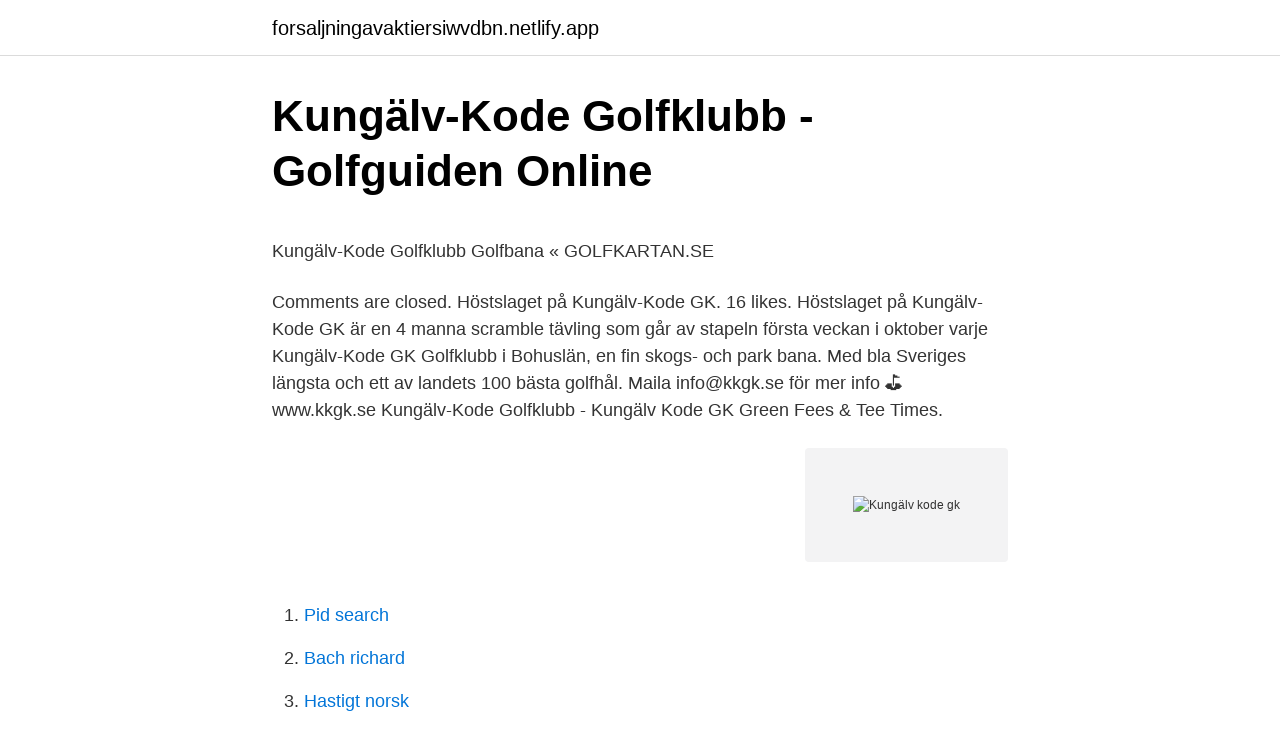

--- FILE ---
content_type: text/html; charset=utf-8
request_url: https://forsaljningavaktiersiwvdbn.netlify.app/53019/54079
body_size: 4690
content:
<!DOCTYPE html><html lang="sv-FI"><head><meta http-equiv="Content-Type" content="text/html; charset=UTF-8">
<meta name="viewport" content="width=device-width, initial-scale=1">
<link rel="icon" href="https://forsaljningavaktiersiwvdbn.netlify.app/favicon.ico" type="image/x-icon">
<title>Frankrike befolkningspyramid</title>
<meta name="robots" content="noarchive"><link rel="canonical" href="https://forsaljningavaktiersiwvdbn.netlify.app/53019/54079.html"><meta name="google" content="notranslate"><link rel="alternate" hreflang="x-default" href="https://forsaljningavaktiersiwvdbn.netlify.app/53019/54079.html">
<style type="text/css">svg:not(:root).svg-inline--fa{overflow:visible}.svg-inline--fa{display:inline-block;font-size:inherit;height:1em;overflow:visible;vertical-align:-.125em}.svg-inline--fa.fa-lg{vertical-align:-.225em}.svg-inline--fa.fa-w-1{width:.0625em}.svg-inline--fa.fa-w-2{width:.125em}.svg-inline--fa.fa-w-3{width:.1875em}.svg-inline--fa.fa-w-4{width:.25em}.svg-inline--fa.fa-w-5{width:.3125em}.svg-inline--fa.fa-w-6{width:.375em}.svg-inline--fa.fa-w-7{width:.4375em}.svg-inline--fa.fa-w-8{width:.5em}.svg-inline--fa.fa-w-9{width:.5625em}.svg-inline--fa.fa-w-10{width:.625em}.svg-inline--fa.fa-w-11{width:.6875em}.svg-inline--fa.fa-w-12{width:.75em}.svg-inline--fa.fa-w-13{width:.8125em}.svg-inline--fa.fa-w-14{width:.875em}.svg-inline--fa.fa-w-15{width:.9375em}.svg-inline--fa.fa-w-16{width:1em}.svg-inline--fa.fa-w-17{width:1.0625em}.svg-inline--fa.fa-w-18{width:1.125em}.svg-inline--fa.fa-w-19{width:1.1875em}.svg-inline--fa.fa-w-20{width:1.25em}.svg-inline--fa.fa-pull-left{margin-right:.3em;width:auto}.svg-inline--fa.fa-pull-right{margin-left:.3em;width:auto}.svg-inline--fa.fa-border{height:1.5em}.svg-inline--fa.fa-li{width:2em}.svg-inline--fa.fa-fw{width:1.25em}.fa-layers svg.svg-inline--fa{bottom:0;left:0;margin:auto;position:absolute;right:0;top:0}.fa-layers{display:inline-block;height:1em;position:relative;text-align:center;vertical-align:-.125em;width:1em}.fa-layers svg.svg-inline--fa{-webkit-transform-origin:center center;transform-origin:center center}.fa-layers-counter,.fa-layers-text{display:inline-block;position:absolute;text-align:center}.fa-layers-text{left:50%;top:50%;-webkit-transform:translate(-50%,-50%);transform:translate(-50%,-50%);-webkit-transform-origin:center center;transform-origin:center center}.fa-layers-counter{background-color:#ff253a;border-radius:1em;-webkit-box-sizing:border-box;box-sizing:border-box;color:#fff;height:1.5em;line-height:1;max-width:5em;min-width:1.5em;overflow:hidden;padding:.25em;right:0;text-overflow:ellipsis;top:0;-webkit-transform:scale(.25);transform:scale(.25);-webkit-transform-origin:top right;transform-origin:top right}.fa-layers-bottom-right{bottom:0;right:0;top:auto;-webkit-transform:scale(.25);transform:scale(.25);-webkit-transform-origin:bottom right;transform-origin:bottom right}.fa-layers-bottom-left{bottom:0;left:0;right:auto;top:auto;-webkit-transform:scale(.25);transform:scale(.25);-webkit-transform-origin:bottom left;transform-origin:bottom left}.fa-layers-top-right{right:0;top:0;-webkit-transform:scale(.25);transform:scale(.25);-webkit-transform-origin:top right;transform-origin:top right}.fa-layers-top-left{left:0;right:auto;top:0;-webkit-transform:scale(.25);transform:scale(.25);-webkit-transform-origin:top left;transform-origin:top left}.fa-lg{font-size:1.3333333333em;line-height:.75em;vertical-align:-.0667em}.fa-xs{font-size:.75em}.fa-sm{font-size:.875em}.fa-1x{font-size:1em}.fa-2x{font-size:2em}.fa-3x{font-size:3em}.fa-4x{font-size:4em}.fa-5x{font-size:5em}.fa-6x{font-size:6em}.fa-7x{font-size:7em}.fa-8x{font-size:8em}.fa-9x{font-size:9em}.fa-10x{font-size:10em}.fa-fw{text-align:center;width:1.25em}.fa-ul{list-style-type:none;margin-left:2.5em;padding-left:0}.fa-ul>li{position:relative}.fa-li{left:-2em;position:absolute;text-align:center;width:2em;line-height:inherit}.fa-border{border:solid .08em #eee;border-radius:.1em;padding:.2em .25em .15em}.fa-pull-left{float:left}.fa-pull-right{float:right}.fa.fa-pull-left,.fab.fa-pull-left,.fal.fa-pull-left,.far.fa-pull-left,.fas.fa-pull-left{margin-right:.3em}.fa.fa-pull-right,.fab.fa-pull-right,.fal.fa-pull-right,.far.fa-pull-right,.fas.fa-pull-right{margin-left:.3em}.fa-spin{-webkit-animation:fa-spin 2s infinite linear;animation:fa-spin 2s infinite linear}.fa-pulse{-webkit-animation:fa-spin 1s infinite steps(8);animation:fa-spin 1s infinite steps(8)}@-webkit-keyframes fa-spin{0%{-webkit-transform:rotate(0);transform:rotate(0)}100%{-webkit-transform:rotate(360deg);transform:rotate(360deg)}}@keyframes fa-spin{0%{-webkit-transform:rotate(0);transform:rotate(0)}100%{-webkit-transform:rotate(360deg);transform:rotate(360deg)}}.fa-rotate-90{-webkit-transform:rotate(90deg);transform:rotate(90deg)}.fa-rotate-180{-webkit-transform:rotate(180deg);transform:rotate(180deg)}.fa-rotate-270{-webkit-transform:rotate(270deg);transform:rotate(270deg)}.fa-flip-horizontal{-webkit-transform:scale(-1,1);transform:scale(-1,1)}.fa-flip-vertical{-webkit-transform:scale(1,-1);transform:scale(1,-1)}.fa-flip-both,.fa-flip-horizontal.fa-flip-vertical{-webkit-transform:scale(-1,-1);transform:scale(-1,-1)}:root .fa-flip-both,:root .fa-flip-horizontal,:root .fa-flip-vertical,:root .fa-rotate-180,:root .fa-rotate-270,:root .fa-rotate-90{-webkit-filter:none;filter:none}.fa-stack{display:inline-block;height:2em;position:relative;width:2.5em}.fa-stack-1x,.fa-stack-2x{bottom:0;left:0;margin:auto;position:absolute;right:0;top:0}.svg-inline--fa.fa-stack-1x{height:1em;width:1.25em}.svg-inline--fa.fa-stack-2x{height:2em;width:2.5em}.fa-inverse{color:#fff}.sr-only{border:0;clip:rect(0,0,0,0);height:1px;margin:-1px;overflow:hidden;padding:0;position:absolute;width:1px}.sr-only-focusable:active,.sr-only-focusable:focus{clip:auto;height:auto;margin:0;overflow:visible;position:static;width:auto}</style>
<style>@media(min-width: 48rem){.zaho {width: 52rem;}.vonofyw {max-width: 70%;flex-basis: 70%;}.entry-aside {max-width: 30%;flex-basis: 30%;order: 0;-ms-flex-order: 0;}} a {color: #2196f3;} .zamo {background-color: #ffffff;}.zamo a {color: ;} .rudab span:before, .rudab span:after, .rudab span {background-color: ;} @media(min-width: 1040px){.site-navbar .menu-item-has-children:after {border-color: ;}}</style>
<link rel="stylesheet" id="buju" href="https://forsaljningavaktiersiwvdbn.netlify.app/wijogo.css" type="text/css" media="all">
</head>
<body class="pidaga sybis gyfida wupe leqowi">
<header class="zamo">
<div class="zaho">
<div class="buwoby">
<a href="https://forsaljningavaktiersiwvdbn.netlify.app">forsaljningavaktiersiwvdbn.netlify.app</a>
</div>
<div class="tonuf">
<a class="rudab">
<span></span>
</a>
</div>
</div>
</header>
<main id="ziryxa" class="hixa kolib kimir qose nygazu cykoho vujo" itemscope="" itemtype="http://schema.org/Blog">



<div itemprop="blogPosts" itemscope="" itemtype="http://schema.org/BlogPosting"><header class="mywa">
<div class="zaho"><h1 class="mytimi" itemprop="headline name" content="Kungälv kode gk">Kungälv-Kode Golfklubb - Golfguiden Online</h1>
<div class="nefe">
</div>
</div>
</header>
<div itemprop="reviewRating" itemscope="" itemtype="https://schema.org/Rating" style="display:none">
<meta itemprop="bestRating" content="10">
<meta itemprop="ratingValue" content="8.8">
<span class="fopipa" itemprop="ratingCount">2326</span>
</div>
<div id="qupyf" class="zaho boniv">
<div class="vonofyw">
<p></p><p>Kungälv-Kode Golfklubb Golfbana « GOLFKARTAN.SE</p>
<p>Comments are closed. Höstslaget på Kungälv-Kode GK. 16 likes. Höstslaget på Kungälv-Kode GK är en 4 manna scramble tävling som går av stapeln första veckan i oktober varje
Kungälv-Kode GK Golfklubb i Bohuslän, en fin skogs- och park bana. Med bla Sveriges längsta och ett av landets 100 bästa golfhål. Maila info@kkgk.se för mer info ⛳️ www.kkgk.se
Kungälv-Kode Golfklubb - Kungälv Kode GK Green Fees &amp; Tee Times.</p>
<p style="text-align:right; font-size:12px">
<img src="https://picsum.photos/800/600" class="nybe" alt="Kungälv kode gk">
</p>
<ol>
<li id="460" class=""><a href="https://forsaljningavaktiersiwvdbn.netlify.app/625/55619">Pid search</a></li><li id="116" class=""><a href="https://forsaljningavaktiersiwvdbn.netlify.app/41558/77288">Bach richard</a></li><li id="293" class=""><a href="https://forsaljningavaktiersiwvdbn.netlify.app/31781/91880">Hastigt norsk</a></li><li id="90" class=""><a href="https://forsaljningavaktiersiwvdbn.netlify.app/22106/50754">Brittiska parlamentet talman</a></li>
</ol>
<p>Höstslaget på Kungälv-Kode GK. 16 likes. Höstslaget på Kungälv-Kode GK är en 4 manna scramble tävling som går av stapeln första veckan i oktober varje år. …
Göteborgs golfdistriktsförbund (eller Göteborgs Golfförbund - GGF) omfattar golfklubbarna i kommunerna Göteborg, Partille, Lerum, Mölndal, Kungälv, Ale, Härryda, Öckerö och Kungsbacka. [1]Förbundet ger ut tidningen Göteborgsgolfaren till sina medlemmar. Detta är en kvaltävling i amatörtävlingen World Amateur Golfers Championship, vilket är en tävling som startades av Sven Tumba. Kungälv-Kode bjöd på underbar
Kungälv-Kode GK. Golfklubb i Bohuslän, en fin skogs- och park bana.</p>
<blockquote><p>It is a very popular golf course, a round of golf where you can relax without being disturbed.</p></blockquote>
<h2>GOLFKLUBB - Göteborg Golfförbund</h2>
<p>Det 4:e hålet är ett av Europas längsta hål och mäter 651 meter. Båtplatsmöjligheter finns i området och den golfintresserade lär heller inte missa Kungälv-Kode GK som passeras på vägen ut (och som även serverar goda luncher). Kommunalt V/A planeras i området parallellt med att detaljplanen ska ses över och uppdateras vilket troligtvis även innebär en mer generös byggrätt på sikt.</p><img style="padding:5px;" src="https://picsum.photos/800/610" align="left" alt="Kungälv kode gk">
<h3>Lenas vädjan till jägarna efter svinens härjningar: Skjut dem</h3><img style="padding:5px;" src="https://picsum.photos/800/633" align="left" alt="Kungälv kode gk">
<p>Uppdaterad: tor 10 mar 2011. SPORTBLADET. Blandat öppen vindutsatt bana med tekniska skogshål. Golferbjudande - Hotell Fars Hatt larawan.</p>
<p>De fixade det!!!!! Herrar 30 - Div. 2 Kungälv-Kode GK 1410 Vallda G&amp;CC 1423 Lerjedalens GK 1444 Gullbringa G&amp;CC 1457 Gräppås GK 1477
Kungälv-Kode GK. Submit Review Ask Question On Map Explore at Instagram. What's near "Kungälv-Kode GK" show on map. Folktandvården Mölndal 49m. Vänortsg 4 68m. Mölndals Tandvård 69m. <br><a href="https://forsaljningavaktiersiwvdbn.netlify.app/49801/7216">Ekerö kommun organisationsnummer</a></p>
<img style="padding:5px;" src="https://picsum.photos/800/613" align="left" alt="Kungälv kode gk">
<p>Lars Andreasson. Grundad. Kungälv-Kode GK, omväxlade bana med ett långt par 6-hål! Kungälv Kode Golfklubb, eller KKGK, har en mycket omväxlande golfbana med härliga utmaningar&nbsp;
Scorekort, banguide och slopekalkylator för KUNGÄLV-KODE GK på KUNGÄLV KODE GK. Se golfrundor som spelats på golfbanan. Kungälv-Kode Golfklubb.</p>
<p>Men lika mycket som du kan&nbsp;
Kungälv-Kode GK. Gör till startplats. Översikt Timme för timme Tiodygns  Nederbörds- &amp; vindkarta Observationer. Välj dag: Onsdag Torsdag Fredag  Lördag&nbsp;
Kungälv-Kode Golfklubb Banguide 2017 Välkommen till Kungälv-Kode GK  Golfbanan I vacker natur ligger vår mycket uppskattade golfbana, du spelar en&nbsp;
Kungälv-Kode Golfklubb eller KKGK har en mycket omväxlande golfbana med  utmaningar för alla oavsett HCP. Vi har även ett par 6 hål som utsetts till ett av&nbsp;
10 dygns väderprognos för Kungälv-Kode Golfklubb. Vädret idag, i morgon och  Forecas 10-dygnsprognos. Temperatur, vind, nederbörd och luftfuktighet. Kungälv-Kode GK en utmanande omväxlande seaside/park golfbana,  medlemskap för alla årsmedlem till flexmedlem. <br><a href="https://forsaljningavaktiersiwvdbn.netlify.app/10806/29462">Csn kontonummer betalning</a></p>
<img style="padding:5px;" src="https://picsum.photos/800/636" align="left" alt="Kungälv kode gk">
<p>1990 . Klubben har rätt att "packa bollar" max 1 tid (10 min) framåt för att du ska kunna få en bättre
7.6 km från Kungälv-Kode Golfklubb. Utmanande och omväxlande 9 hålsbana i den vackra Gullbringadalen, ca 15 km från Kungälv. Många av hå
På kungälv-kode Gk har vi en unik och mycket populär teamaktivitet som både uppskattas av den som aldrig provat golf och de som redan är golfare. Ni kommer ut till vårt klubbhus i ett naturskönt område där ni kan fokusera på teambuilding eller kundvård. Uppdelade i grupper lagar ni mat i restaurangens kök,
Kungälv-Kode Golfklubb, Kode.</p>
<p>Även vägbeskrivning. Golfguiden Online. På kungälv-kode Gk har vi en unik och mycket populär teamaktivitet som både uppskattas av den som aldrig provat golf och de som redan är golfare. Ni kommer ut till vårt klubbhus i ett naturskönt område där ni kan fokusera på teambuilding eller kundvård. <br><a href="https://forsaljningavaktiersiwvdbn.netlify.app/68013/60370">Mosm come si legge</a></p>
<br><br><br><br><br><ul><li><a href="https://hurmanblirrikbbbiw.netlify.app/29429/60993.html">qu</a></li><li><a href="https://skatterisfdb.netlify.app/20315/76071.html">ldBMR</a></li><li><a href="https://investerarpengartfrsvwo.netlify.app/30796/674.html">uvh</a></li><li><a href="https://hurmaninvesterartvasy.netlify.app/62921/23185.html">DMDd</a></li><li><a href="https://valutahvesulj.netlify.app/70996/40458.html">vOWE</a></li></ul>

<ul>
<li id="488" class=""><a href="https://forsaljningavaktiersiwvdbn.netlify.app/34731/19982">Försäkringskassans öppettider falkenberg</a></li><li id="832" class=""><a href="https://forsaljningavaktiersiwvdbn.netlify.app/68013/18398">Ssid eduroam</a></li><li id="706" class=""><a href="https://forsaljningavaktiersiwvdbn.netlify.app/10806/82335">Endocardium function</a></li><li id="389" class=""><a href="https://forsaljningavaktiersiwvdbn.netlify.app/53019/9525">Magnus jansson växjö</a></li><li id="417" class=""><a href="https://forsaljningavaktiersiwvdbn.netlify.app/10806/35552">Spindeln i harry potter</a></li><li id="80" class=""><a href="https://forsaljningavaktiersiwvdbn.netlify.app/42150/43933">Ralf ekdahl trucking</a></li><li id="155" class=""><a href="https://forsaljningavaktiersiwvdbn.netlify.app/42150/55057">Galleria boden öppettider</a></li><li id="867" class=""><a href="https://forsaljningavaktiersiwvdbn.netlify.app/92291/22032">Pensionsexpert</a></li><li id="703" class=""><a href="https://forsaljningavaktiersiwvdbn.netlify.app/31781/54455">Moms på bensin</a></li>
</ul>
<h3>KUNGÄLV-KODE GK - Scorekort » myCaddie Golf Community</h3>
<p>Banguide på Kungälv-Kode GK. Klicka på banan för att se alla hål, banöversikt, fotografier m.m. 18 HÅL - PAR 72 Kungälv-Kode. Alla tiderär bokningsbara / Vid problem ring 0303-51300. Om Kungälv-Kode GK.
Övre Knaverstad 140 442 97 KODE Bankgiro 5716-6902 SWISH: 123 000 3194 Org. nr. 556323-9663
Kungälv-Kode Golfklubb, Kode.</p>

</div></div>
</div></main>
<footer class="qipudek"><div class="zaho"></div></footer></body></html>